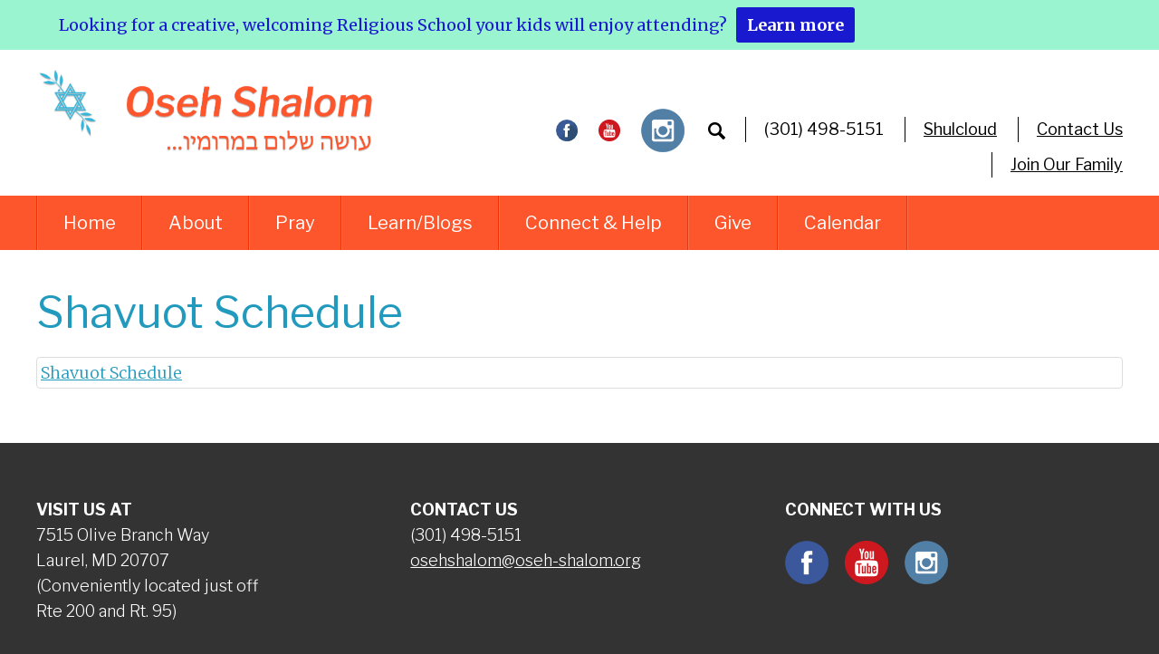

--- FILE ---
content_type: text/html; charset=UTF-8
request_url: https://oseh-shalom.org/shavuot-schedule/
body_size: 16104
content:
<!DOCTYPE html>
<!--[if IEMobile 7 ]> <html dir="ltr" lang="en-US" prefix="og: https://ogp.me/ns#"class="no-js iem7"> <![endif]-->
<!--[if lt IE 7 ]> <html dir="ltr" lang="en-US" prefix="og: https://ogp.me/ns#" class="no-js ie6"> <![endif]-->
<!--[if IE 7 ]>    <html dir="ltr" lang="en-US" prefix="og: https://ogp.me/ns#" class="no-js ie7"> <![endif]-->
<!--[if IE 8 ]>    <html dir="ltr" lang="en-US" prefix="og: https://ogp.me/ns#" class="no-js ie8"> <![endif]-->
<!--[if (gte IE 9)|(gt IEMobile 7)|!(IEMobile)|!(IE)]><!--><html dir="ltr" lang="en-US" prefix="og: https://ogp.me/ns#" class="no-js"><!--<![endif]-->

<head>

    <meta charset="utf-8">
    
    <meta name="viewport" content="width=device-width, initial-scale=1.0">
    <meta name="description" content="">
    <meta name="author" content="">

	<!-- Open graph tags -->
        <meta property="og:title" content="Shavuot Schedule" />
	<meta property="og:description" content="" />
    <meta property="og:url" content="https://oseh-shalom.org/shavuot-schedule/" />
    <meta property="og:image:url" content="" />
    <meta property="og:image:type" content="image/jpeg" />
	<meta property="og:image:width" content="1500" />
	<meta property="og:image:height" content="788" />
    
	<!-- CSS -->
    <link type="text/css" href="https://oseh-shalom.org/wp-content/themes/osehshalom/css/bootstrap.min.css" rel="stylesheet">
    <link type="text/css" href="https://oseh-shalom.org/wp-content/themes/osehshalom/style.css" rel="stylesheet" media="screen">
    <link type="text/css" href="https://oseh-shalom.org/wp-content/themes/osehshalom/navigation.css" rel="stylesheet" media="screen">

    <!-- HTML5 shim, for IE6-8 support of HTML5 elements -->
    <!--[if lt IE 9]><script src="http://html5shim.googlecode.com/svn/trunk/html5.js"></script><![endif]-->

    <!-- Favicon and touch icons -->
    <link rel="apple-touch-icon-precomposed" sizes="144x144" href="https://oseh-shalom.org/wp-content/themes/osehshalom/icons/apple-touch-icon-144-precomposed.png">
    <link rel="apple-touch-icon-precomposed" sizes="114x114" href="https://oseh-shalom.org/wp-content/themes/osehshalom/icons/apple-touch-icon-114-precomposed.png">
	<link rel="apple-touch-icon-precomposed" sizes="72x72" href="https://oseh-shalom.org/wp-content/themes/osehshalom/icons/apple-touch-icon-72-precomposed.png">
	<link rel="apple-touch-icon-precomposed" href="https://oseh-shalom.org/wp-content/themes/osehshalom/icons/apple-touch-icon-57-precomposed.png">
	<link rel="shortcut icon" href="https://oseh-shalom.org/wp-content/themes/osehshalom/icons/favicon.png">
    
    <!-- Google Fonts -->
    <link href="https://fonts.googleapis.com/css?family=Libre+Franklin:300,300i,400,400i,500,500i,600,600i,700,700i,800,800i,900,900i|Merriweather:300,300i,400,400i,700,700i,900,900i&display=swap" rel="stylesheet">
    
	<!-- Global site tag (gtag.js) - Google Analytics -->
	<script async src="https://www.googletagmanager.com/gtag/js?id=UA-143709866-1"></script>
	<script>
	  window.dataLayer = window.dataLayer || [];
	  function gtag(){dataLayer.push(arguments);}
	  gtag('js', new Date());

	  gtag('config', 'UA-143709866-1');
	</script>
    
    <!-- Feeds -->
    <link rel="pingback" href="https://oseh-shalom.org/xmlrpc.php" />
    <link rel="alternate" type="application/rss+xml" title="Oseh Shalom" href="https://oseh-shalom.org/feed/" />
    <link rel="alternate" type="application/atom+xml" title="Oseh Shalom" href="https://oseh-shalom.org/feed/atom/" />

	<!-- Wordpress head functions -->    
        	<style>img:is([sizes="auto" i], [sizes^="auto," i]) { contain-intrinsic-size: 3000px 1500px }</style>
	
		<!-- All in One SEO 4.9.3 - aioseo.com -->
		<title>Shavuot Schedule | Oseh Shalom</title>
	<meta name="robots" content="max-image-preview:large" />
	<meta name="author" content="Melody Magnus"/>
	<link rel="canonical" href="https://oseh-shalom.org/shavuot-schedule/" />
	<meta name="generator" content="All in One SEO (AIOSEO) 4.9.3" />
		<meta property="og:locale" content="en_US" />
		<meta property="og:site_name" content="Oseh Shalom | A Vibrant, Inclusive Reconstructionist Synagogue/Temple in Laurel, MD" />
		<meta property="og:type" content="article" />
		<meta property="og:title" content="Shavuot Schedule | Oseh Shalom" />
		<meta property="og:url" content="https://oseh-shalom.org/shavuot-schedule/" />
		<meta property="article:published_time" content="2021-05-12T18:48:03+00:00" />
		<meta property="article:modified_time" content="2021-05-12T18:48:03+00:00" />
		<meta name="twitter:card" content="summary" />
		<meta name="twitter:title" content="Shavuot Schedule | Oseh Shalom" />
		<script type="application/ld+json" class="aioseo-schema">
			{"@context":"https:\/\/schema.org","@graph":[{"@type":"BreadcrumbList","@id":"https:\/\/oseh-shalom.org\/shavuot-schedule\/#breadcrumblist","itemListElement":[{"@type":"ListItem","@id":"https:\/\/oseh-shalom.org#listItem","position":1,"name":"Home","item":"https:\/\/oseh-shalom.org","nextItem":{"@type":"ListItem","@id":"https:\/\/oseh-shalom.org\/shavuot-schedule\/#listItem","name":"Shavuot Schedule"}},{"@type":"ListItem","@id":"https:\/\/oseh-shalom.org\/shavuot-schedule\/#listItem","position":2,"name":"Shavuot Schedule","previousItem":{"@type":"ListItem","@id":"https:\/\/oseh-shalom.org#listItem","name":"Home"}}]},{"@type":"ItemPage","@id":"https:\/\/oseh-shalom.org\/shavuot-schedule\/#itempage","url":"https:\/\/oseh-shalom.org\/shavuot-schedule\/","name":"Shavuot Schedule | Oseh Shalom","inLanguage":"en-US","isPartOf":{"@id":"https:\/\/oseh-shalom.org\/#website"},"breadcrumb":{"@id":"https:\/\/oseh-shalom.org\/shavuot-schedule\/#breadcrumblist"},"author":{"@id":"https:\/\/oseh-shalom.org\/author\/melody-magnus\/#author"},"creator":{"@id":"https:\/\/oseh-shalom.org\/author\/melody-magnus\/#author"},"datePublished":"2021-05-12T14:48:03-04:00","dateModified":"2021-05-12T14:48:03-04:00"},{"@type":"Organization","@id":"https:\/\/oseh-shalom.org\/#organization","name":"Oseh Shalom","description":"A Vibrant, Inclusive Reconstructionist Synagogue\/Temple in Laurel, MD","url":"https:\/\/oseh-shalom.org\/","telephone":"+13014985151"},{"@type":"Person","@id":"https:\/\/oseh-shalom.org\/author\/melody-magnus\/#author","url":"https:\/\/oseh-shalom.org\/author\/melody-magnus\/","name":"Melody Magnus","image":{"@type":"ImageObject","@id":"https:\/\/oseh-shalom.org\/shavuot-schedule\/#authorImage","url":"https:\/\/secure.gravatar.com\/avatar\/a0a2933f4ad1a1dfce581f5218263d0cd37e4c7a7696ed1b0a867d089fb14008?s=96&d=mm&r=g","width":96,"height":96,"caption":"Melody Magnus"}},{"@type":"WebSite","@id":"https:\/\/oseh-shalom.org\/#website","url":"https:\/\/oseh-shalom.org\/","name":"Oseh Shalom","description":"A Vibrant, Inclusive Reconstructionist Synagogue\/Temple in Laurel, MD","inLanguage":"en-US","publisher":{"@id":"https:\/\/oseh-shalom.org\/#organization"}}]}
		</script>
		<!-- All in One SEO -->

<script type="text/javascript">
/* <![CDATA[ */
window._wpemojiSettings = {"baseUrl":"https:\/\/s.w.org\/images\/core\/emoji\/16.0.1\/72x72\/","ext":".png","svgUrl":"https:\/\/s.w.org\/images\/core\/emoji\/16.0.1\/svg\/","svgExt":".svg","source":{"concatemoji":"https:\/\/oseh-shalom.org\/wp-includes\/js\/wp-emoji-release.min.js?ver=6.8.3"}};
/*! This file is auto-generated */
!function(s,n){var o,i,e;function c(e){try{var t={supportTests:e,timestamp:(new Date).valueOf()};sessionStorage.setItem(o,JSON.stringify(t))}catch(e){}}function p(e,t,n){e.clearRect(0,0,e.canvas.width,e.canvas.height),e.fillText(t,0,0);var t=new Uint32Array(e.getImageData(0,0,e.canvas.width,e.canvas.height).data),a=(e.clearRect(0,0,e.canvas.width,e.canvas.height),e.fillText(n,0,0),new Uint32Array(e.getImageData(0,0,e.canvas.width,e.canvas.height).data));return t.every(function(e,t){return e===a[t]})}function u(e,t){e.clearRect(0,0,e.canvas.width,e.canvas.height),e.fillText(t,0,0);for(var n=e.getImageData(16,16,1,1),a=0;a<n.data.length;a++)if(0!==n.data[a])return!1;return!0}function f(e,t,n,a){switch(t){case"flag":return n(e,"\ud83c\udff3\ufe0f\u200d\u26a7\ufe0f","\ud83c\udff3\ufe0f\u200b\u26a7\ufe0f")?!1:!n(e,"\ud83c\udde8\ud83c\uddf6","\ud83c\udde8\u200b\ud83c\uddf6")&&!n(e,"\ud83c\udff4\udb40\udc67\udb40\udc62\udb40\udc65\udb40\udc6e\udb40\udc67\udb40\udc7f","\ud83c\udff4\u200b\udb40\udc67\u200b\udb40\udc62\u200b\udb40\udc65\u200b\udb40\udc6e\u200b\udb40\udc67\u200b\udb40\udc7f");case"emoji":return!a(e,"\ud83e\udedf")}return!1}function g(e,t,n,a){var r="undefined"!=typeof WorkerGlobalScope&&self instanceof WorkerGlobalScope?new OffscreenCanvas(300,150):s.createElement("canvas"),o=r.getContext("2d",{willReadFrequently:!0}),i=(o.textBaseline="top",o.font="600 32px Arial",{});return e.forEach(function(e){i[e]=t(o,e,n,a)}),i}function t(e){var t=s.createElement("script");t.src=e,t.defer=!0,s.head.appendChild(t)}"undefined"!=typeof Promise&&(o="wpEmojiSettingsSupports",i=["flag","emoji"],n.supports={everything:!0,everythingExceptFlag:!0},e=new Promise(function(e){s.addEventListener("DOMContentLoaded",e,{once:!0})}),new Promise(function(t){var n=function(){try{var e=JSON.parse(sessionStorage.getItem(o));if("object"==typeof e&&"number"==typeof e.timestamp&&(new Date).valueOf()<e.timestamp+604800&&"object"==typeof e.supportTests)return e.supportTests}catch(e){}return null}();if(!n){if("undefined"!=typeof Worker&&"undefined"!=typeof OffscreenCanvas&&"undefined"!=typeof URL&&URL.createObjectURL&&"undefined"!=typeof Blob)try{var e="postMessage("+g.toString()+"("+[JSON.stringify(i),f.toString(),p.toString(),u.toString()].join(",")+"));",a=new Blob([e],{type:"text/javascript"}),r=new Worker(URL.createObjectURL(a),{name:"wpTestEmojiSupports"});return void(r.onmessage=function(e){c(n=e.data),r.terminate(),t(n)})}catch(e){}c(n=g(i,f,p,u))}t(n)}).then(function(e){for(var t in e)n.supports[t]=e[t],n.supports.everything=n.supports.everything&&n.supports[t],"flag"!==t&&(n.supports.everythingExceptFlag=n.supports.everythingExceptFlag&&n.supports[t]);n.supports.everythingExceptFlag=n.supports.everythingExceptFlag&&!n.supports.flag,n.DOMReady=!1,n.readyCallback=function(){n.DOMReady=!0}}).then(function(){return e}).then(function(){var e;n.supports.everything||(n.readyCallback(),(e=n.source||{}).concatemoji?t(e.concatemoji):e.wpemoji&&e.twemoji&&(t(e.twemoji),t(e.wpemoji)))}))}((window,document),window._wpemojiSettings);
/* ]]> */
</script>
<style id='wp-emoji-styles-inline-css' type='text/css'>

	img.wp-smiley, img.emoji {
		display: inline !important;
		border: none !important;
		box-shadow: none !important;
		height: 1em !important;
		width: 1em !important;
		margin: 0 0.07em !important;
		vertical-align: -0.1em !important;
		background: none !important;
		padding: 0 !important;
	}
</style>
<link rel='stylesheet' id='wp-block-library-css' href='https://oseh-shalom.org/wp-includes/css/dist/block-library/style.min.css?ver=6.8.3' type='text/css' media='all' />
<style id='classic-theme-styles-inline-css' type='text/css'>
/*! This file is auto-generated */
.wp-block-button__link{color:#fff;background-color:#32373c;border-radius:9999px;box-shadow:none;text-decoration:none;padding:calc(.667em + 2px) calc(1.333em + 2px);font-size:1.125em}.wp-block-file__button{background:#32373c;color:#fff;text-decoration:none}
</style>
<link rel='stylesheet' id='aioseo/css/src/vue/standalone/blocks/table-of-contents/global.scss-css' href='https://oseh-shalom.org/wp-content/plugins/all-in-one-seo-pack/dist/Lite/assets/css/table-of-contents/global.e90f6d47.css?ver=4.9.3' type='text/css' media='all' />
<style id='filebird-block-filebird-gallery-style-inline-css' type='text/css'>
ul.filebird-block-filebird-gallery{margin:auto!important;padding:0!important;width:100%}ul.filebird-block-filebird-gallery.layout-grid{display:grid;grid-gap:20px;align-items:stretch;grid-template-columns:repeat(var(--columns),1fr);justify-items:stretch}ul.filebird-block-filebird-gallery.layout-grid li img{border:1px solid #ccc;box-shadow:2px 2px 6px 0 rgba(0,0,0,.3);height:100%;max-width:100%;-o-object-fit:cover;object-fit:cover;width:100%}ul.filebird-block-filebird-gallery.layout-masonry{-moz-column-count:var(--columns);-moz-column-gap:var(--space);column-gap:var(--space);-moz-column-width:var(--min-width);columns:var(--min-width) var(--columns);display:block;overflow:auto}ul.filebird-block-filebird-gallery.layout-masonry li{margin-bottom:var(--space)}ul.filebird-block-filebird-gallery li{list-style:none}ul.filebird-block-filebird-gallery li figure{height:100%;margin:0;padding:0;position:relative;width:100%}ul.filebird-block-filebird-gallery li figure figcaption{background:linear-gradient(0deg,rgba(0,0,0,.7),rgba(0,0,0,.3) 70%,transparent);bottom:0;box-sizing:border-box;color:#fff;font-size:.8em;margin:0;max-height:100%;overflow:auto;padding:3em .77em .7em;position:absolute;text-align:center;width:100%;z-index:2}ul.filebird-block-filebird-gallery li figure figcaption a{color:inherit}

</style>
<style id='global-styles-inline-css' type='text/css'>
:root{--wp--preset--aspect-ratio--square: 1;--wp--preset--aspect-ratio--4-3: 4/3;--wp--preset--aspect-ratio--3-4: 3/4;--wp--preset--aspect-ratio--3-2: 3/2;--wp--preset--aspect-ratio--2-3: 2/3;--wp--preset--aspect-ratio--16-9: 16/9;--wp--preset--aspect-ratio--9-16: 9/16;--wp--preset--color--black: #000000;--wp--preset--color--cyan-bluish-gray: #abb8c3;--wp--preset--color--white: #ffffff;--wp--preset--color--pale-pink: #f78da7;--wp--preset--color--vivid-red: #cf2e2e;--wp--preset--color--luminous-vivid-orange: #ff6900;--wp--preset--color--luminous-vivid-amber: #fcb900;--wp--preset--color--light-green-cyan: #7bdcb5;--wp--preset--color--vivid-green-cyan: #00d084;--wp--preset--color--pale-cyan-blue: #8ed1fc;--wp--preset--color--vivid-cyan-blue: #0693e3;--wp--preset--color--vivid-purple: #9b51e0;--wp--preset--gradient--vivid-cyan-blue-to-vivid-purple: linear-gradient(135deg,rgba(6,147,227,1) 0%,rgb(155,81,224) 100%);--wp--preset--gradient--light-green-cyan-to-vivid-green-cyan: linear-gradient(135deg,rgb(122,220,180) 0%,rgb(0,208,130) 100%);--wp--preset--gradient--luminous-vivid-amber-to-luminous-vivid-orange: linear-gradient(135deg,rgba(252,185,0,1) 0%,rgba(255,105,0,1) 100%);--wp--preset--gradient--luminous-vivid-orange-to-vivid-red: linear-gradient(135deg,rgba(255,105,0,1) 0%,rgb(207,46,46) 100%);--wp--preset--gradient--very-light-gray-to-cyan-bluish-gray: linear-gradient(135deg,rgb(238,238,238) 0%,rgb(169,184,195) 100%);--wp--preset--gradient--cool-to-warm-spectrum: linear-gradient(135deg,rgb(74,234,220) 0%,rgb(151,120,209) 20%,rgb(207,42,186) 40%,rgb(238,44,130) 60%,rgb(251,105,98) 80%,rgb(254,248,76) 100%);--wp--preset--gradient--blush-light-purple: linear-gradient(135deg,rgb(255,206,236) 0%,rgb(152,150,240) 100%);--wp--preset--gradient--blush-bordeaux: linear-gradient(135deg,rgb(254,205,165) 0%,rgb(254,45,45) 50%,rgb(107,0,62) 100%);--wp--preset--gradient--luminous-dusk: linear-gradient(135deg,rgb(255,203,112) 0%,rgb(199,81,192) 50%,rgb(65,88,208) 100%);--wp--preset--gradient--pale-ocean: linear-gradient(135deg,rgb(255,245,203) 0%,rgb(182,227,212) 50%,rgb(51,167,181) 100%);--wp--preset--gradient--electric-grass: linear-gradient(135deg,rgb(202,248,128) 0%,rgb(113,206,126) 100%);--wp--preset--gradient--midnight: linear-gradient(135deg,rgb(2,3,129) 0%,rgb(40,116,252) 100%);--wp--preset--font-size--small: 13px;--wp--preset--font-size--medium: 20px;--wp--preset--font-size--large: 36px;--wp--preset--font-size--x-large: 42px;--wp--preset--spacing--20: 0.44rem;--wp--preset--spacing--30: 0.67rem;--wp--preset--spacing--40: 1rem;--wp--preset--spacing--50: 1.5rem;--wp--preset--spacing--60: 2.25rem;--wp--preset--spacing--70: 3.38rem;--wp--preset--spacing--80: 5.06rem;--wp--preset--shadow--natural: 6px 6px 9px rgba(0, 0, 0, 0.2);--wp--preset--shadow--deep: 12px 12px 50px rgba(0, 0, 0, 0.4);--wp--preset--shadow--sharp: 6px 6px 0px rgba(0, 0, 0, 0.2);--wp--preset--shadow--outlined: 6px 6px 0px -3px rgba(255, 255, 255, 1), 6px 6px rgba(0, 0, 0, 1);--wp--preset--shadow--crisp: 6px 6px 0px rgba(0, 0, 0, 1);}:where(.is-layout-flex){gap: 0.5em;}:where(.is-layout-grid){gap: 0.5em;}body .is-layout-flex{display: flex;}.is-layout-flex{flex-wrap: wrap;align-items: center;}.is-layout-flex > :is(*, div){margin: 0;}body .is-layout-grid{display: grid;}.is-layout-grid > :is(*, div){margin: 0;}:where(.wp-block-columns.is-layout-flex){gap: 2em;}:where(.wp-block-columns.is-layout-grid){gap: 2em;}:where(.wp-block-post-template.is-layout-flex){gap: 1.25em;}:where(.wp-block-post-template.is-layout-grid){gap: 1.25em;}.has-black-color{color: var(--wp--preset--color--black) !important;}.has-cyan-bluish-gray-color{color: var(--wp--preset--color--cyan-bluish-gray) !important;}.has-white-color{color: var(--wp--preset--color--white) !important;}.has-pale-pink-color{color: var(--wp--preset--color--pale-pink) !important;}.has-vivid-red-color{color: var(--wp--preset--color--vivid-red) !important;}.has-luminous-vivid-orange-color{color: var(--wp--preset--color--luminous-vivid-orange) !important;}.has-luminous-vivid-amber-color{color: var(--wp--preset--color--luminous-vivid-amber) !important;}.has-light-green-cyan-color{color: var(--wp--preset--color--light-green-cyan) !important;}.has-vivid-green-cyan-color{color: var(--wp--preset--color--vivid-green-cyan) !important;}.has-pale-cyan-blue-color{color: var(--wp--preset--color--pale-cyan-blue) !important;}.has-vivid-cyan-blue-color{color: var(--wp--preset--color--vivid-cyan-blue) !important;}.has-vivid-purple-color{color: var(--wp--preset--color--vivid-purple) !important;}.has-black-background-color{background-color: var(--wp--preset--color--black) !important;}.has-cyan-bluish-gray-background-color{background-color: var(--wp--preset--color--cyan-bluish-gray) !important;}.has-white-background-color{background-color: var(--wp--preset--color--white) !important;}.has-pale-pink-background-color{background-color: var(--wp--preset--color--pale-pink) !important;}.has-vivid-red-background-color{background-color: var(--wp--preset--color--vivid-red) !important;}.has-luminous-vivid-orange-background-color{background-color: var(--wp--preset--color--luminous-vivid-orange) !important;}.has-luminous-vivid-amber-background-color{background-color: var(--wp--preset--color--luminous-vivid-amber) !important;}.has-light-green-cyan-background-color{background-color: var(--wp--preset--color--light-green-cyan) !important;}.has-vivid-green-cyan-background-color{background-color: var(--wp--preset--color--vivid-green-cyan) !important;}.has-pale-cyan-blue-background-color{background-color: var(--wp--preset--color--pale-cyan-blue) !important;}.has-vivid-cyan-blue-background-color{background-color: var(--wp--preset--color--vivid-cyan-blue) !important;}.has-vivid-purple-background-color{background-color: var(--wp--preset--color--vivid-purple) !important;}.has-black-border-color{border-color: var(--wp--preset--color--black) !important;}.has-cyan-bluish-gray-border-color{border-color: var(--wp--preset--color--cyan-bluish-gray) !important;}.has-white-border-color{border-color: var(--wp--preset--color--white) !important;}.has-pale-pink-border-color{border-color: var(--wp--preset--color--pale-pink) !important;}.has-vivid-red-border-color{border-color: var(--wp--preset--color--vivid-red) !important;}.has-luminous-vivid-orange-border-color{border-color: var(--wp--preset--color--luminous-vivid-orange) !important;}.has-luminous-vivid-amber-border-color{border-color: var(--wp--preset--color--luminous-vivid-amber) !important;}.has-light-green-cyan-border-color{border-color: var(--wp--preset--color--light-green-cyan) !important;}.has-vivid-green-cyan-border-color{border-color: var(--wp--preset--color--vivid-green-cyan) !important;}.has-pale-cyan-blue-border-color{border-color: var(--wp--preset--color--pale-cyan-blue) !important;}.has-vivid-cyan-blue-border-color{border-color: var(--wp--preset--color--vivid-cyan-blue) !important;}.has-vivid-purple-border-color{border-color: var(--wp--preset--color--vivid-purple) !important;}.has-vivid-cyan-blue-to-vivid-purple-gradient-background{background: var(--wp--preset--gradient--vivid-cyan-blue-to-vivid-purple) !important;}.has-light-green-cyan-to-vivid-green-cyan-gradient-background{background: var(--wp--preset--gradient--light-green-cyan-to-vivid-green-cyan) !important;}.has-luminous-vivid-amber-to-luminous-vivid-orange-gradient-background{background: var(--wp--preset--gradient--luminous-vivid-amber-to-luminous-vivid-orange) !important;}.has-luminous-vivid-orange-to-vivid-red-gradient-background{background: var(--wp--preset--gradient--luminous-vivid-orange-to-vivid-red) !important;}.has-very-light-gray-to-cyan-bluish-gray-gradient-background{background: var(--wp--preset--gradient--very-light-gray-to-cyan-bluish-gray) !important;}.has-cool-to-warm-spectrum-gradient-background{background: var(--wp--preset--gradient--cool-to-warm-spectrum) !important;}.has-blush-light-purple-gradient-background{background: var(--wp--preset--gradient--blush-light-purple) !important;}.has-blush-bordeaux-gradient-background{background: var(--wp--preset--gradient--blush-bordeaux) !important;}.has-luminous-dusk-gradient-background{background: var(--wp--preset--gradient--luminous-dusk) !important;}.has-pale-ocean-gradient-background{background: var(--wp--preset--gradient--pale-ocean) !important;}.has-electric-grass-gradient-background{background: var(--wp--preset--gradient--electric-grass) !important;}.has-midnight-gradient-background{background: var(--wp--preset--gradient--midnight) !important;}.has-small-font-size{font-size: var(--wp--preset--font-size--small) !important;}.has-medium-font-size{font-size: var(--wp--preset--font-size--medium) !important;}.has-large-font-size{font-size: var(--wp--preset--font-size--large) !important;}.has-x-large-font-size{font-size: var(--wp--preset--font-size--x-large) !important;}
:where(.wp-block-post-template.is-layout-flex){gap: 1.25em;}:where(.wp-block-post-template.is-layout-grid){gap: 1.25em;}
:where(.wp-block-columns.is-layout-flex){gap: 2em;}:where(.wp-block-columns.is-layout-grid){gap: 2em;}
:root :where(.wp-block-pullquote){font-size: 1.5em;line-height: 1.6;}
</style>
<link rel='stylesheet' id='events-manager-css' href='https://oseh-shalom.org/wp-content/plugins/events-manager/includes/css/events-manager.min.css?ver=7.2.3.1' type='text/css' media='all' />
<style id='events-manager-inline-css' type='text/css'>
body .em { --font-family : inherit; --font-weight : inherit; --font-size : 1em; --line-height : inherit; }
</style>
<link rel='stylesheet' id='collapscore-css-css' href='https://oseh-shalom.org/wp-content/plugins/jquery-collapse-o-matic/css/core_style.css?ver=1.0' type='text/css' media='all' />
<link rel='stylesheet' id='collapseomatic-css-css' href='https://oseh-shalom.org/wp-content/plugins/jquery-collapse-o-matic/css/light_style.css?ver=1.6' type='text/css' media='all' />
<link rel='stylesheet' id='woocommerce-layout-css' href='https://oseh-shalom.org/wp-content/plugins/woocommerce/assets/css/woocommerce-layout.css?ver=10.4.3' type='text/css' media='all' />
<link rel='stylesheet' id='woocommerce-smallscreen-css' href='https://oseh-shalom.org/wp-content/plugins/woocommerce/assets/css/woocommerce-smallscreen.css?ver=10.4.3' type='text/css' media='only screen and (max-width: 768px)' />
<link rel='stylesheet' id='woocommerce-general-css' href='https://oseh-shalom.org/wp-content/plugins/woocommerce/assets/css/woocommerce.css?ver=10.4.3' type='text/css' media='all' />
<style id='woocommerce-inline-inline-css' type='text/css'>
.woocommerce form .form-row .required { visibility: visible; }
</style>
<link rel='stylesheet' id='njt-nofi-css' href='https://oseh-shalom.org/wp-content/plugins/notibar/assets/frontend/css/notibar.css?ver=2.1.8' type='text/css' media='all' />
<link rel='stylesheet' id='dashicons-css' href='https://oseh-shalom.org/wp-includes/css/dashicons.min.css?ver=6.8.3' type='text/css' media='all' />
<link rel='stylesheet' id='uwa-front-css-css' href='https://oseh-shalom.org/wp-content/plugins/ultimate-woocommerce-auction/assets/css/uwa-front.css?ver=2.5.2' type='text/css' media='' />
<link rel='stylesheet' id='wp-pagenavi-css' href='https://oseh-shalom.org/wp-content/plugins/wp-pagenavi/pagenavi-css.css?ver=2.70' type='text/css' media='all' />
<script type="text/javascript" src="https://oseh-shalom.org/wp-includes/js/jquery/jquery.min.js?ver=3.7.1" id="jquery-core-js"></script>
<script type="text/javascript" src="https://oseh-shalom.org/wp-includes/js/jquery/jquery-migrate.min.js?ver=3.4.1" id="jquery-migrate-js"></script>
<script type="text/javascript" src="https://oseh-shalom.org/wp-includes/js/jquery/ui/core.min.js?ver=1.13.3" id="jquery-ui-core-js"></script>
<script type="text/javascript" src="https://oseh-shalom.org/wp-includes/js/jquery/ui/mouse.min.js?ver=1.13.3" id="jquery-ui-mouse-js"></script>
<script type="text/javascript" src="https://oseh-shalom.org/wp-includes/js/jquery/ui/sortable.min.js?ver=1.13.3" id="jquery-ui-sortable-js"></script>
<script type="text/javascript" src="https://oseh-shalom.org/wp-includes/js/jquery/ui/datepicker.min.js?ver=1.13.3" id="jquery-ui-datepicker-js"></script>
<script type="text/javascript" id="jquery-ui-datepicker-js-after">
/* <![CDATA[ */
jQuery(function(jQuery){jQuery.datepicker.setDefaults({"closeText":"Close","currentText":"Today","monthNames":["January","February","March","April","May","June","July","August","September","October","November","December"],"monthNamesShort":["Jan","Feb","Mar","Apr","May","Jun","Jul","Aug","Sep","Oct","Nov","Dec"],"nextText":"Next","prevText":"Previous","dayNames":["Sunday","Monday","Tuesday","Wednesday","Thursday","Friday","Saturday"],"dayNamesShort":["Sun","Mon","Tue","Wed","Thu","Fri","Sat"],"dayNamesMin":["S","M","T","W","T","F","S"],"dateFormat":"MM d, yy","firstDay":0,"isRTL":false});});
/* ]]> */
</script>
<script type="text/javascript" src="https://oseh-shalom.org/wp-includes/js/jquery/ui/resizable.min.js?ver=1.13.3" id="jquery-ui-resizable-js"></script>
<script type="text/javascript" src="https://oseh-shalom.org/wp-includes/js/jquery/ui/draggable.min.js?ver=1.13.3" id="jquery-ui-draggable-js"></script>
<script type="text/javascript" src="https://oseh-shalom.org/wp-includes/js/jquery/ui/controlgroup.min.js?ver=1.13.3" id="jquery-ui-controlgroup-js"></script>
<script type="text/javascript" src="https://oseh-shalom.org/wp-includes/js/jquery/ui/checkboxradio.min.js?ver=1.13.3" id="jquery-ui-checkboxradio-js"></script>
<script type="text/javascript" src="https://oseh-shalom.org/wp-includes/js/jquery/ui/button.min.js?ver=1.13.3" id="jquery-ui-button-js"></script>
<script type="text/javascript" src="https://oseh-shalom.org/wp-includes/js/jquery/ui/dialog.min.js?ver=1.13.3" id="jquery-ui-dialog-js"></script>
<script type="text/javascript" id="events-manager-js-extra">
/* <![CDATA[ */
var EM = {"ajaxurl":"https:\/\/oseh-shalom.org\/wp-admin\/admin-ajax.php","locationajaxurl":"https:\/\/oseh-shalom.org\/wp-admin\/admin-ajax.php?action=locations_search","firstDay":"0","locale":"en","dateFormat":"yy-mm-dd","ui_css":"https:\/\/oseh-shalom.org\/wp-content\/plugins\/events-manager\/includes\/css\/jquery-ui\/build.min.css","show24hours":"0","is_ssl":"1","autocomplete_limit":"10","calendar":{"breakpoints":{"small":560,"medium":908,"large":false},"month_format":"F Y"},"phone":"","datepicker":{"format":"m\/d\/Y"},"search":{"breakpoints":{"small":650,"medium":850,"full":false}},"url":"https:\/\/oseh-shalom.org\/wp-content\/plugins\/events-manager","assets":{"input.em-uploader":{"js":{"em-uploader":{"url":"https:\/\/oseh-shalom.org\/wp-content\/plugins\/events-manager\/includes\/js\/em-uploader.js?v=7.2.3.1","event":"em_uploader_ready"}}},".em-event-editor":{"js":{"event-editor":{"url":"https:\/\/oseh-shalom.org\/wp-content\/plugins\/events-manager\/includes\/js\/events-manager-event-editor.js?v=7.2.3.1","event":"em_event_editor_ready"}},"css":{"event-editor":"https:\/\/oseh-shalom.org\/wp-content\/plugins\/events-manager\/includes\/css\/events-manager-event-editor.min.css?v=7.2.3.1"}},".em-recurrence-sets, .em-timezone":{"js":{"luxon":{"url":"luxon\/luxon.js?v=7.2.3.1","event":"em_luxon_ready"}}},".em-booking-form, #em-booking-form, .em-booking-recurring, .em-event-booking-form":{"js":{"em-bookings":{"url":"https:\/\/oseh-shalom.org\/wp-content\/plugins\/events-manager\/includes\/js\/bookingsform.js?v=7.2.3.1","event":"em_booking_form_js_loaded"}}},"#em-opt-archetypes":{"js":{"archetypes":"https:\/\/oseh-shalom.org\/wp-content\/plugins\/events-manager\/includes\/js\/admin-archetype-editor.js?v=7.2.3.1","archetypes_ms":"https:\/\/oseh-shalom.org\/wp-content\/plugins\/events-manager\/includes\/js\/admin-archetypes.js?v=7.2.3.1","qs":"qs\/qs.js?v=7.2.3.1"}}},"cached":"","bookingInProgress":"Please wait while the booking is being submitted.","tickets_save":"Save Ticket","bookingajaxurl":"https:\/\/oseh-shalom.org\/wp-admin\/admin-ajax.php","bookings_export_save":"Export Bookings","bookings_settings_save":"Save Settings","booking_delete":"Are you sure you want to delete?","booking_offset":"30","bookings":{"submit_button":{"text":{"default":"RSVP Now","free":"RSVP Now","payment":"RSVP Now","processing":"Processing ..."}},"update_listener":""},"bb_full":"Sold Out","bb_book":"Book Now","bb_booking":"Booking...","bb_booked":"Booking Submitted","bb_error":"Booking Error. Try again?","bb_cancel":"Cancel","bb_canceling":"Canceling...","bb_cancelled":"Cancelled","bb_cancel_error":"Cancellation Error. Try again?","txt_search":"Search","txt_searching":"Searching...","txt_loading":"Loading..."};
/* ]]> */
</script>
<script type="text/javascript" src="https://oseh-shalom.org/wp-content/plugins/events-manager/includes/js/events-manager.js?ver=7.2.3.1" id="events-manager-js"></script>
<script type="text/javascript" src="https://oseh-shalom.org/wp-content/plugins/woocommerce/assets/js/jquery-blockui/jquery.blockUI.min.js?ver=2.7.0-wc.10.4.3" id="wc-jquery-blockui-js" defer="defer" data-wp-strategy="defer"></script>
<script type="text/javascript" id="wc-add-to-cart-js-extra">
/* <![CDATA[ */
var wc_add_to_cart_params = {"ajax_url":"\/wp-admin\/admin-ajax.php","wc_ajax_url":"\/?wc-ajax=%%endpoint%%","i18n_view_cart":"View cart","cart_url":"https:\/\/oseh-shalom.org\/cart\/","is_cart":"","cart_redirect_after_add":"no"};
/* ]]> */
</script>
<script type="text/javascript" src="https://oseh-shalom.org/wp-content/plugins/woocommerce/assets/js/frontend/add-to-cart.min.js?ver=10.4.3" id="wc-add-to-cart-js" defer="defer" data-wp-strategy="defer"></script>
<script type="text/javascript" src="https://oseh-shalom.org/wp-content/plugins/woocommerce/assets/js/js-cookie/js.cookie.min.js?ver=2.1.4-wc.10.4.3" id="wc-js-cookie-js" defer="defer" data-wp-strategy="defer"></script>
<script type="text/javascript" id="woocommerce-js-extra">
/* <![CDATA[ */
var woocommerce_params = {"ajax_url":"\/wp-admin\/admin-ajax.php","wc_ajax_url":"\/?wc-ajax=%%endpoint%%","i18n_password_show":"Show password","i18n_password_hide":"Hide password"};
/* ]]> */
</script>
<script type="text/javascript" src="https://oseh-shalom.org/wp-content/plugins/woocommerce/assets/js/frontend/woocommerce.min.js?ver=10.4.3" id="woocommerce-js" defer="defer" data-wp-strategy="defer"></script>
<script type="text/javascript" src="https://oseh-shalom.org/wp-content/plugins/ultimate-woocommerce-auction/assets/js/jquery.countdown.min.js?ver=2.5.2" id="uwa-jquery-countdown-js"></script>
<script type="text/javascript" id="uwa-jquery-countdown-multi-lang-js-extra">
/* <![CDATA[ */
var multi_lang_data = {"labels":{"Years":"Years","Months":"Months","Weeks":"Weeks","Days":"Days","Hours":"Hours","Minutes":"Minutes","Seconds":"Seconds"},"labels1":{"Year":"Year","Month":"Month","Week":"Week","Day":"Day","Hour":"Hour","Minute":"Minute","Second":"Second"},"compactLabels":{"y":"y","m":"m","w":"w","d":"d"}};
/* ]]> */
</script>
<script type="text/javascript" src="https://oseh-shalom.org/wp-content/plugins/ultimate-woocommerce-auction/assets/js/jquery.countdown-multi-lang.js?ver=2.5.2" id="uwa-jquery-countdown-multi-lang-js"></script>
<script type="text/javascript" id="uwa-front-js-extra">
/* <![CDATA[ */
var uwa_data = {"expired":"Auction has Expired!","gtm_offset":"-5","started":"Auction Started! Please refresh page.","outbid_message":"\n<ul class=\"woocommerce-error\" role=\"alert\">\n\t\t\t<li>\n\t\t\tYou have been overbidded!\t\t<\/li>\n\t<\/ul>\n","hide_compact":"no"};
var WpUat = {"calendar_icon":"<i class=\"dashicons-calendar-alt\"><\/i>"};
var WooUa = {"ajaxurl":"https:\/\/oseh-shalom.org\/wp-admin\/admin-ajax.php","ua_nonce":"c1947f6a4e","last_timestamp":"1648932420","calendar_image":"https:\/\/oseh-shalom.org\/wp-content\/plugins\/woocommerce\/assets\/images\/calendar.png"};
var UWA_Ajax_Qry = {"ajaqry":"\/shavuot-schedule\/?uwa-ajax"};
/* ]]> */
</script>
<script type="text/javascript" src="https://oseh-shalom.org/wp-content/plugins/ultimate-woocommerce-auction/assets/js/uwa-front.js?ver=2.5.2" id="uwa-front-js"></script>
<link rel="https://api.w.org/" href="https://oseh-shalom.org/wp-json/" /><link rel="alternate" title="JSON" type="application/json" href="https://oseh-shalom.org/wp-json/wp/v2/media/21538" /><link rel="EditURI" type="application/rsd+xml" title="RSD" href="https://oseh-shalom.org/xmlrpc.php?rsd" />
<meta name="generator" content="WordPress 6.8.3" />
<meta name="generator" content="WooCommerce 10.4.3" />
<link rel='shortlink' href='https://oseh-shalom.org/?p=21538' />
<link rel="alternate" title="oEmbed (JSON)" type="application/json+oembed" href="https://oseh-shalom.org/wp-json/oembed/1.0/embed?url=https%3A%2F%2Foseh-shalom.org%2Fshavuot-schedule%2F" />
<link rel="alternate" title="oEmbed (XML)" type="text/xml+oembed" href="https://oseh-shalom.org/wp-json/oembed/1.0/embed?url=https%3A%2F%2Foseh-shalom.org%2Fshavuot-schedule%2F&#038;format=xml" />
	<noscript><style>.woocommerce-product-gallery{ opacity: 1 !important; }</style></noscript>
	<meta name="generator" content="Powered by Slider Revolution 6.5.24 - responsive, Mobile-Friendly Slider Plugin for WordPress with comfortable drag and drop interface." />
<script>function setREVStartSize(e){
			//window.requestAnimationFrame(function() {
				window.RSIW = window.RSIW===undefined ? window.innerWidth : window.RSIW;
				window.RSIH = window.RSIH===undefined ? window.innerHeight : window.RSIH;
				try {
					var pw = document.getElementById(e.c).parentNode.offsetWidth,
						newh;
					pw = pw===0 || isNaN(pw) || (e.l=="fullwidth" || e.layout=="fullwidth") ? window.RSIW : pw;
					e.tabw = e.tabw===undefined ? 0 : parseInt(e.tabw);
					e.thumbw = e.thumbw===undefined ? 0 : parseInt(e.thumbw);
					e.tabh = e.tabh===undefined ? 0 : parseInt(e.tabh);
					e.thumbh = e.thumbh===undefined ? 0 : parseInt(e.thumbh);
					e.tabhide = e.tabhide===undefined ? 0 : parseInt(e.tabhide);
					e.thumbhide = e.thumbhide===undefined ? 0 : parseInt(e.thumbhide);
					e.mh = e.mh===undefined || e.mh=="" || e.mh==="auto" ? 0 : parseInt(e.mh,0);
					if(e.layout==="fullscreen" || e.l==="fullscreen")
						newh = Math.max(e.mh,window.RSIH);
					else{
						e.gw = Array.isArray(e.gw) ? e.gw : [e.gw];
						for (var i in e.rl) if (e.gw[i]===undefined || e.gw[i]===0) e.gw[i] = e.gw[i-1];
						e.gh = e.el===undefined || e.el==="" || (Array.isArray(e.el) && e.el.length==0)? e.gh : e.el;
						e.gh = Array.isArray(e.gh) ? e.gh : [e.gh];
						for (var i in e.rl) if (e.gh[i]===undefined || e.gh[i]===0) e.gh[i] = e.gh[i-1];
											
						var nl = new Array(e.rl.length),
							ix = 0,
							sl;
						e.tabw = e.tabhide>=pw ? 0 : e.tabw;
						e.thumbw = e.thumbhide>=pw ? 0 : e.thumbw;
						e.tabh = e.tabhide>=pw ? 0 : e.tabh;
						e.thumbh = e.thumbhide>=pw ? 0 : e.thumbh;
						for (var i in e.rl) nl[i] = e.rl[i]<window.RSIW ? 0 : e.rl[i];
						sl = nl[0];
						for (var i in nl) if (sl>nl[i] && nl[i]>0) { sl = nl[i]; ix=i;}
						var m = pw>(e.gw[ix]+e.tabw+e.thumbw) ? 1 : (pw-(e.tabw+e.thumbw)) / (e.gw[ix]);
						newh =  (e.gh[ix] * m) + (e.tabh + e.thumbh);
					}
					var el = document.getElementById(e.c);
					if (el!==null && el) el.style.height = newh+"px";
					el = document.getElementById(e.c+"_wrapper");
					if (el!==null && el) {
						el.style.height = newh+"px";
						el.style.display = "block";
					}
				} catch(e){
					console.log("Failure at Presize of Slider:" + e)
				}
			//});
		  };</script>

</head>

<body>

	<!-- Header -->
    <header class="wrap header">
    	<div class="container">
        	<div class="row">
				<div class="col-lg-4 col-md-4 col-sm-8 col-xs-12">
					<a href="https://oseh-shalom.org" title="Return to the homepage"><img class="img-responsive" alt="Oseh Shalom" src="https://oseh-shalom.org/wp-content/themes/osehshalom/images/logo.png" /></a>
				</div>
				<div class="col-lg-8 col-md-8 col-sm-12 col-xs-12 right">
					<ul>
					<li class="noborder"><a href="https://www.facebook.com/OsehShalom" target="_blank"><img src="https://oseh-shalom.org/wp-content/themes/osehshalom/images/icon-facebook.png" alt="" border="0" /></a></li>										<li class="noborder"><a href="https://www.youtube.com/channel/UC7my7sRRngkapAY9SFr1Nmw" target="_blank"><img src="https://oseh-shalom.org/wp-content/themes/osehshalom/images/icon-youtube.png" alt="" border="0" /></a></li>															<li class="noborder"><a href="https://www.instagram.com/osehshalomlaurel/" target="_blank"><img src="https://oseh-shalom.org/wp-content/themes/osehshalom/images/icon_instagram.png" alt="" border="0" /></a></li>										<li class="noborder"><a href="#" data-toggle="modal" data-target="#myModal"><img src="https://oseh-shalom.org/wp-content/themes/osehshalom/images/search-btn.png" alt="" /></a>
					<li>(301) 498-5151</li>					<li id="menu-item-27944" class="menu-item menu-item-type-custom menu-item-object-custom menu-item-27944"><a target="_blank" href="https://osehshalom.shulcloud.com/">Shulcloud</a></li>
<li id="menu-item-76" class="menu-item menu-item-type-post_type menu-item-object-page menu-item-76"><a href="https://oseh-shalom.org/contact-us/">Contact Us</a></li>
<li id="menu-item-27930" class="menu-item menu-item-type-post_type menu-item-object-page menu-item-27930"><a href="https://oseh-shalom.org/connect/membership/">Join Our Family</a></li>
</li>
					</ul>
				
					<div class="modal fade center" id="myModal" tabindex="-1" role="dialog" aria-labelledby="myModalLabel">
					  <div class="modal-dialog" role="document">
						<div class="modal-content">
						  <div class="modal-body">
								<form role="search" method="get" class="search-form" action="https://oseh-shalom.org/">
								<input type="search" value="Search this website" onBlur="if(this.value=='') this.value='Search this website';" onFocus="if(this.value=='Search this website') this.value='';" name="s" />
								<button type="submit" class="search-submit">Go</button>
								</form>
							<button type="button" class="btn btn-default" data-dismiss="modal">Close</button>
						  </div>
						</div>
					  </div>
					</div>
				</div>
            </div>
		
						        </div>
    </header>

    
    <!-- Main menu -->
	<nav class="wrap main-nav">
    	<div class="container">
        	<div class="row">
                <div class="col-lg-12 col-md-12 col-sm-12 col-xs-12 navbar navbar-default">
                    <div class="navbar-header">
                        <button type="button" class="navbar-toggle collapsed" data-toggle="collapse" data-target="#navbar-collapse-1" aria-expanded="false">
                            <span class="sr-only">Toggle navigation</span>
                            <span class="icon-bar"></span>
                            <span class="icon-bar"></span>
                            <span class="icon-bar"></span>
                        </button>
                        <a class="navbar-brand" href="#">Main Menu</a>
                    </div>
                    
                    <div id="navbar-collapse-1" class="collapse navbar-collapse"><ul id="main-menu" class="nav navbar-nav"><li id="menu-item-7853" class="menu-item menu-item-type-custom menu-item-object-custom menu-item-home menu-item-7853"><a title="Home" href="https://oseh-shalom.org/">Home</a></li>
<li id="menu-item-79" class="menu-item menu-item-type-post_type menu-item-object-page menu-item-has-children menu-item-79 dropdown"><a title="About" href="https://oseh-shalom.org/about/" data-toggle="dropdown" class="dropdown-toggle">About <span class="hidden-lg hidden-md visible-sm visible-xs caret"></span></a>
<ul role="menu" class=" dropdown-menu">
	<li id="menu-item-7772" class="menu-item menu-item-type-post_type menu-item-object-page menu-item-7772"><a title="About" href="https://oseh-shalom.org/about/">About</a></li>
	<li id="menu-item-80" class="menu-item menu-item-type-post_type menu-item-object-page menu-item-80"><a title="Rabbis, School, Staff,  Leaders" href="https://oseh-shalom.org/about/rabbis-staff/">Rabbis, School, Staff,  Leaders</a></li>
	<li id="menu-item-22157" class="menu-item menu-item-type-post_type menu-item-object-page menu-item-22157"><a title="Building, Rentals and Green Campus" href="https://oseh-shalom.org/about/green-campus/">Building, Rentals and Green Campus</a></li>
	<li id="menu-item-253" class="menu-item menu-item-type-post_type menu-item-object-page menu-item-253"><a title="Inclusion Means Everyone" href="https://oseh-shalom.org/about/inclusion/">Inclusion Means Everyone</a></li>
	<li id="menu-item-81" class="menu-item menu-item-type-post_type menu-item-object-page menu-item-81"><a title="Oseh Shalom History" href="https://oseh-shalom.org/about/oseh-shalom-history/">Oseh Shalom History</a></li>
	<li id="menu-item-223" class="menu-item menu-item-type-post_type menu-item-object-page menu-item-223"><a title="Reconstructing Judaism" href="https://oseh-shalom.org/about/reconstructing-judaism/">Reconstructing Judaism</a></li>
</ul>
</li>
<li id="menu-item-84" class="menu-item menu-item-type-post_type menu-item-object-page menu-item-has-children menu-item-84 dropdown"><a title="Pray" href="https://oseh-shalom.org/spirituality/" data-toggle="dropdown" class="dropdown-toggle">Pray <span class="hidden-lg hidden-md visible-sm visible-xs caret"></span></a>
<ul role="menu" class=" dropdown-menu">
	<li id="menu-item-7773" class="menu-item menu-item-type-post_type menu-item-object-page menu-item-7773"><a title="Pray" href="https://oseh-shalom.org/spirituality/">Pray</a></li>
	<li id="menu-item-85" class="menu-item menu-item-type-post_type menu-item-object-page menu-item-85"><a title="Shabbat Services" href="https://oseh-shalom.org/spirituality/shabbat-services/">Shabbat Services</a></li>
	<li id="menu-item-87" class="menu-item menu-item-type-post_type menu-item-object-page menu-item-87"><a title="High Holy Days &#038; Festivals" href="https://oseh-shalom.org/spirituality/high-holy-days-festivals/">High Holy Days &#038; Festivals</a></li>
	<li id="menu-item-88" class="menu-item menu-item-type-post_type menu-item-object-page menu-item-88"><a title="Weddings, Babies, Funerals" href="https://oseh-shalom.org/spirituality/weddings-babies-funerals/">Weddings, Babies, Funerals</a></li>
</ul>
</li>
<li id="menu-item-90" class="menu-item menu-item-type-post_type menu-item-object-page menu-item-has-children menu-item-90 dropdown"><a title="Learn/Blogs" href="https://oseh-shalom.org/learn/" data-toggle="dropdown" class="dropdown-toggle">Learn/Blogs <span class="hidden-lg hidden-md visible-sm visible-xs caret"></span></a>
<ul role="menu" class=" dropdown-menu">
	<li id="menu-item-7774" class="menu-item menu-item-type-post_type menu-item-object-page menu-item-7774"><a title="Learn/Blogs" href="https://oseh-shalom.org/learn/">Learn/Blogs</a></li>
	<li id="menu-item-27173" class="menu-item menu-item-type-post_type menu-item-object-page menu-item-27173"><a title="Religious School" href="https://oseh-shalom.org/learn/religious-school/">Religious School</a></li>
	<li id="menu-item-27174" class="menu-item menu-item-type-post_type menu-item-object-page menu-item-27174"><a title="Religious School Registration" href="https://oseh-shalom.org/learn/religious-school/registration/">Religious School Registration</a></li>
	<li id="menu-item-28416" class="menu-item menu-item-type-post_type menu-item-object-page menu-item-28416"><a title="Bar/Bat/Bnei Mitzvah" href="https://oseh-shalom.org/learn/bar-bat-mitzvah/">Bar/Bat/Bnei Mitzvah</a></li>
	<li id="menu-item-92" class="menu-item menu-item-type-post_type menu-item-object-page menu-item-92"><a title="Lifelong Learning" href="https://oseh-shalom.org/learn/lifelong-learning/">Lifelong Learning</a></li>
	<li id="menu-item-10359" class="menu-item menu-item-type-post_type menu-item-object-page menu-item-10359"><a title="Rabbis Blog &#038; In the News" href="https://oseh-shalom.org/learn/rabbinic-teachings/">Rabbis Blog &#038; In the News</a></li>
</ul>
</li>
<li id="menu-item-94" class="menu-item menu-item-type-post_type menu-item-object-page menu-item-has-children menu-item-94 dropdown"><a title="Connect &#038; Help" href="https://oseh-shalom.org/connect/" data-toggle="dropdown" class="dropdown-toggle">Connect &#038; Help <span class="hidden-lg hidden-md visible-sm visible-xs caret"></span></a>
<ul role="menu" class=" dropdown-menu">
	<li id="menu-item-7775" class="menu-item menu-item-type-post_type menu-item-object-page menu-item-7775"><a title="Connect &#038; Help" href="https://oseh-shalom.org/connect/">Connect &#038; Help</a></li>
	<li id="menu-item-102" class="menu-item menu-item-type-post_type menu-item-object-page menu-item-102"><a title="Join Our Family" href="https://oseh-shalom.org/connect/membership/">Join Our Family</a></li>
	<li id="menu-item-7154" class="menu-item menu-item-type-post_type menu-item-object-page menu-item-7154"><a title="Helping and Healing" href="https://oseh-shalom.org/connect/helping_healing/">Helping and Healing</a></li>
	<li id="menu-item-28417" class="menu-item menu-item-type-post_type menu-item-object-page menu-item-28417"><a title="Sacred Grounds Project" href="https://oseh-shalom.org/sacred-grounds-project/">Sacred Grounds Project</a></li>
	<li id="menu-item-27059" class="menu-item menu-item-type-post_type menu-item-object-page menu-item-27059"><a title="Retreat" href="https://oseh-shalom.org/connect/retreat/">Retreat</a></li>
	<li id="menu-item-95" class="menu-item menu-item-type-post_type menu-item-object-page menu-item-95"><a title="Social Groups" href="https://oseh-shalom.org/connect/social-groups/">Social Groups</a></li>
</ul>
</li>
<li id="menu-item-101" class="menu-item menu-item-type-post_type menu-item-object-page menu-item-has-children menu-item-101 dropdown"><a title="Give" href="https://oseh-shalom.org/support/" data-toggle="dropdown" class="dropdown-toggle">Give <span class="hidden-lg hidden-md visible-sm visible-xs caret"></span></a>
<ul role="menu" class=" dropdown-menu">
	<li id="menu-item-7777" class="menu-item menu-item-type-post_type menu-item-object-page menu-item-7777"><a title="Give" href="https://oseh-shalom.org/support/">Give</a></li>
</ul>
</li>
<li id="menu-item-104" class="menu-item menu-item-type-post_type menu-item-object-page menu-item-104"><a title="Calendar" href="https://oseh-shalom.org/calendar/">Calendar</a></li>
</ul></div>                </div>
            </div>
		</div>
	</nav>
    
	<div class="wrap content post-21538">
    	<div class="container">
						
        	<div class="row">
                <div class="col-lg-12 col-md-12 col-sm-12 col-xs-12">
					<h1>Shavuot Schedule</h1>
					<p class="attachment"><a class="thumbnail" href='https://oseh-shalom.org/wp-content/uploads/2021/05/Shavuot-Schedule.pdf'>Shavuot Schedule</a></p>
                </div>
            </div>
        </div>
    </div>

    
	<!-- Footer -->
    <footer class="container footer">
		<div class="row">
			<div class="col-lg-4 col-md-4 col-sm-6 col-xs-12">
				<p><strong>Visit Us At</strong><br />
				7515 Olive Branch Way<br />
				Laurel, MD 20707<br />
				(Conveniently located just off<br />Rte 200 and Rt. 95)</p>
			</div>
			<div class="col-lg-4 col-md-4 col-sm-6 col-xs-12">
				<p><strong>Contact Us</strong><br />
				(301) 498-5151<br />
				<a href="mailto:osehshalom@oseh-shalom.org">osehshalom@oseh-shalom.org</a></p>
			</div>
			<div class="col-lg-4 col-md-4 col-sm-6 col-xs-12">
				<p><strong>Connect With Us</strong></p>
				<ul>
					<li><a href="https://www.facebook.com/OsehShalom" target="_blank"><img src="https://oseh-shalom.org/wp-content/themes/osehshalom/images/footer-icon-facebook.png" alt="" border="0" /></a></li>										<li><a href="https://www.youtube.com/channel/UC7my7sRRngkapAY9SFr1Nmw" target="_blank"><img src="https://oseh-shalom.org/wp-content/themes/osehshalom/images/footer-icon-youtube.png" alt="" border="0" /></a></li>															<li><a href="https://www.instagram.com/osehshalomlaurel/" target="_blank"><img src="https://oseh-shalom.org/wp-content/themes/osehshalom/images/footer-icon-instagram.png" alt="" border="0" /></a></li>									</ul>
			</div>
		</div>
    </footer>

	<!-- Copyright -->
	<div class="container copyright">
       	<div class="row center">
			<div class="col-lg-12 col-md-12 col-sm-12 col-xs-12">
				<div class="menu-footer-menu-container"><ul id="footer-menu" class="menu"><li id="menu-item-105" class="menu-item menu-item-type-custom menu-item-object-custom menu-item-home menu-item-105"><a href="https://oseh-shalom.org/">Home</a></li>
<li id="menu-item-106" class="menu-item menu-item-type-post_type menu-item-object-page menu-item-106"><a href="https://oseh-shalom.org/about/">About</a></li>
<li id="menu-item-107" class="menu-item menu-item-type-post_type menu-item-object-page menu-item-107"><a href="https://oseh-shalom.org/spirituality/">Pray</a></li>
<li id="menu-item-108" class="menu-item menu-item-type-post_type menu-item-object-page menu-item-108"><a href="https://oseh-shalom.org/learn/">Learn/Blogs</a></li>
<li id="menu-item-109" class="menu-item menu-item-type-post_type menu-item-object-page menu-item-109"><a href="https://oseh-shalom.org/connect/">Connect &#038; Help</a></li>
<li id="menu-item-111" class="menu-item menu-item-type-post_type menu-item-object-page menu-item-111"><a href="https://oseh-shalom.org/support/">Give</a></li>
<li id="menu-item-112" class="menu-item menu-item-type-post_type menu-item-object-page menu-item-112"><a href="https://oseh-shalom.org/calendar/">Calendar</a></li>
</ul></div>
				<p>Copyright &copy; 2026 Oseh Shalom. All rights reserved. Website designed by <a href="https://www.synagogue-websites.com/" target="_blank">Addicott Web</a>.</p>
            </div>
        </div>		
	</div>

<!--[if lt IE 7 ]>
<script src="//ajax.googleapis.com/ajax/libs/chrome-frame/1.0.3/CFInstall.min.js"></script>
<script>window.attachEvent('onload',function(){CFInstall.check({mode:'overlay'})})</script>
<![endif]-->
		

		<script>
			window.RS_MODULES = window.RS_MODULES || {};
			window.RS_MODULES.modules = window.RS_MODULES.modules || {};
			window.RS_MODULES.waiting = window.RS_MODULES.waiting || [];
			window.RS_MODULES.defered = true;
			window.RS_MODULES.moduleWaiting = window.RS_MODULES.moduleWaiting || {};
			window.RS_MODULES.type = 'compiled';
		</script>
		<script type="speculationrules">
{"prefetch":[{"source":"document","where":{"and":[{"href_matches":"\/*"},{"not":{"href_matches":["\/wp-*.php","\/wp-admin\/*","\/wp-content\/uploads\/*","\/wp-content\/*","\/wp-content\/plugins\/*","\/wp-content\/themes\/osehshalom\/*","\/*\\?(.+)"]}},{"not":{"selector_matches":"a[rel~=\"nofollow\"]"}},{"not":{"selector_matches":".no-prefetch, .no-prefetch a"}}]},"eagerness":"conservative"}]}
</script>
		<script type="text/javascript">
			(function() {
				let targetObjectName = 'EM';
				if ( typeof window[targetObjectName] === 'object' && window[targetObjectName] !== null ) {
					Object.assign( window[targetObjectName], []);
				} else {
					console.warn( 'Could not merge extra data: window.' + targetObjectName + ' not found or not an object.' );
				}
			})();
		</script>
		      <style>
        .njt-nofi-notification-bar .njt-nofi-hide-button {
          display: none;
        }
        .njt-nofi-notification-bar .njt-nofi-content {
          font-size : 18px;
        }
        /* body{
          padding-top: 49px;
        } */
      </style>
    <div class="njt-nofi-container-content">
<div class="njt-nofi-container" >
  <div class="njt-nofi-notification-bar njt-nofi-bgcolor-notification" style="background:#9af4cf">
    <div class="njt-nofi-content njt-nofi-text-color njt-nofi-align-content njt-nofi-content-deskop " style="width:2000px">
      <div class="njt-nofi-text njt-nofi-padding-text">Looking for a creative, welcoming Religious School your kids will enjoy attending?

</div>
      <div class="njt-nofi-button njt-nofi-padding-text " style="">
          <a target='_blank'  href="https://oseh-shalom.org/learn/religious-school/" class="njt-nofi-button-text njt-nofi-padding-text" style="background:#1919cf;border-radius:3px;font-weight:700">Learn more</a>
      </div> 
    </div>

    <div class="njt-nofi-content njt-nofi-text-color njt-nofi-align-content njt-display-none njt-nofi-content-mobile " style="width:2000px">
      <div class="njt-nofi-text njt-nofi-padding-text">This is default text for notification bar</div>
      <div class="njt-nofi-button njt-nofi-padding-text " style="">
          <a target='_blank'  href="" class="njt-nofi-button-text njt-nofi-padding-text" style="background:#1919cf;border-radius:3px;font-weight:400">Learn more</a>
      </div>
    </div>

    <div class="njt-nofi-toggle-button njt-nofi-hide njt-nofi-text-color njt-nofi-hide-admin-custom" style="cursor: pointer;">
      <span class="njt-nofi-close-icon-container">
        <svg class="njt-nofi-close-icon" xmlns="http://www.w3.org/2000/svg" xmlns:xlink="http://www.w3.org/1999/xlink" xmlns:svgjs="http://svgjs.com/svgjs" version="1.1" width="512" height="512" x="0" y="0" viewBox="0 0 386.667 386.667" style="enable-background:new 0 0 512 512" xml:space="preserve"><g><path xmlns="http://www.w3.org/2000/svg" d="m386.667 45.564-45.564-45.564-147.77 147.769-147.769-147.769-45.564 45.564 147.769 147.769-147.769 147.77 45.564 45.564 147.769-147.769 147.769 147.769 45.564-45.564-147.768-147.77z" fill="#ffffff" data-original="#000000" style="" class=""/></g></svg>
      </span>
    </div>
    <div class="njt-nofi-close-button njt-nofi-hide njt-nofi-text-color njt-nofi-hide-admin-custom" style="cursor: pointer;">
      <span class="njt-nofi-close-icon-container">
        <svg class="njt-nofi-close-icon" xmlns="http://www.w3.org/2000/svg" xmlns:xlink="http://www.w3.org/1999/xlink" xmlns:svgjs="http://svgjs.com/svgjs" version="1.1" width="512" height="512" x="0" y="0" viewBox="0 0 386.667 386.667" style="enable-background:new 0 0 512 512" xml:space="preserve"><g><path xmlns="http://www.w3.org/2000/svg" d="m386.667 45.564-45.564-45.564-147.77 147.769-147.769-147.769-45.564 45.564 147.769 147.769-147.769 147.77 45.564 45.564 147.769-147.769 147.769 147.769 45.564-45.564-147.768-147.77z" fill="#ffffff" data-original="#000000" style="" class=""/></g></svg>
      </span>
    </div>  
  </div>
  <div>
    <div class="njt-nofi-display-toggle njt-nofi-text-color njt-nofi-bgcolor-notification" style="background:#9af4cf; cursor: pointer;">
      <span class="njt-nofi-close-icon-container">
        <svg xmlns="http://www.w3.org/2000/svg" xmlns:xlink="http://www.w3.org/1999/xlink" xmlns:svgjs="http://svgjs.com/svgjs" version="1.1" width="512" height="512" x="0" y="0" viewBox="0 0 386.667 386.667" style="enable-background:new 0 0 512 512" xml:space="preserve" class="njt-nofi-display-toggle-icon"><g><path xmlns="http://www.w3.org/2000/svg" d="m386.667 45.564-45.564-45.564-147.77 147.769-147.769-147.769-45.564 45.564 147.769 147.769-147.769 147.77 45.564 45.564 147.769-147.769 147.769 147.769 45.564-45.564-147.768-147.77z" fill="#ffffff" data-original="#000000" style="" class=""/></g></svg>
      </span>
    </div>
  </div>
</div>
</div>


      <input type="hidden" id="njt_nofi_checkDisplayReview" name="njt_nofi_checkDisplayReview" value='{"is_home":false,"is_page":false,"is_single":true,"id_page":21538}'>
    <link rel='stylesheet' id='wc-blocks-style-css' href='https://oseh-shalom.org/wp-content/plugins/woocommerce/assets/client/blocks/wc-blocks.css?ver=wc-10.4.3' type='text/css' media='all' />
<link rel='stylesheet' id='rs-plugin-settings-css' href='https://oseh-shalom.org/wp-content/plugins/revslider/public/assets/css/rs6.css?ver=6.5.24' type='text/css' media='all' />
<style id='rs-plugin-settings-inline-css' type='text/css'>
#rs-demo-id {}
</style>
<script type="text/javascript" id="collapseomatic-js-js-before">
/* <![CDATA[ */
const com_options = {"colomatduration":"fast","colomatslideEffect":"slideFade","colomatpauseInit":"","colomattouchstart":""}
/* ]]> */
</script>
<script type="text/javascript" src="https://oseh-shalom.org/wp-content/plugins/jquery-collapse-o-matic/js/collapse.js?ver=1.7.2" id="collapseomatic-js-js"></script>
<script type="text/javascript" src="https://oseh-shalom.org/wp-content/plugins/revslider/public/assets/js/rbtools.min.js?ver=6.5.18" defer async id="tp-tools-js"></script>
<script type="text/javascript" src="https://oseh-shalom.org/wp-content/plugins/revslider/public/assets/js/rs6.min.js?ver=6.5.24" defer async id="revmin-js"></script>
<script type="text/javascript" id="njt-nofi-js-extra">
/* <![CDATA[ */
var njt_wp_data = {"admin_ajax":"https:\/\/oseh-shalom.org\/wp-admin\/admin-ajax.php","nonce":"819c296d45","isPositionFix":"1","hideCloseButton":"no_button","isDisplayButton":"1","presetColor":"1","alignContent":"left","textColorNotification":"#1919cf","textButtonColor":"#ffffff","wp_is_mobile":"","is_customize_preview":"","wp_get_theme":"Oseh Shalom","open_after_day":{"value":1,"is_new_update":false}};
/* ]]> */
</script>
<script type="text/javascript" src="https://oseh-shalom.org/wp-content/plugins/notibar/assets/frontend/js/notibar.js?ver=2.1.8" id="njt-nofi-js"></script>
<script type="text/javascript" src="https://oseh-shalom.org/wp-content/plugins/woocommerce/assets/js/sourcebuster/sourcebuster.min.js?ver=10.4.3" id="sourcebuster-js-js"></script>
<script type="text/javascript" id="wc-order-attribution-js-extra">
/* <![CDATA[ */
var wc_order_attribution = {"params":{"lifetime":1.0e-5,"session":30,"base64":false,"ajaxurl":"https:\/\/oseh-shalom.org\/wp-admin\/admin-ajax.php","prefix":"wc_order_attribution_","allowTracking":true},"fields":{"source_type":"current.typ","referrer":"current_add.rf","utm_campaign":"current.cmp","utm_source":"current.src","utm_medium":"current.mdm","utm_content":"current.cnt","utm_id":"current.id","utm_term":"current.trm","utm_source_platform":"current.plt","utm_creative_format":"current.fmt","utm_marketing_tactic":"current.tct","session_entry":"current_add.ep","session_start_time":"current_add.fd","session_pages":"session.pgs","session_count":"udata.vst","user_agent":"udata.uag"}};
/* ]]> */
</script>
<script type="text/javascript" src="https://oseh-shalom.org/wp-content/plugins/woocommerce/assets/js/frontend/order-attribution.min.js?ver=10.4.3" id="wc-order-attribution-js"></script>

<!-- Scripts -->
<script src="https://stackpath.bootstrapcdn.com/bootstrap/3.4.1/js/bootstrap.min.js" integrity="sha384-aJ21OjlMXNL5UyIl/XNwTMqvzeRMZH2w8c5cRVpzpU8Y5bApTppSuUkhZXN0VxHd" crossorigin="anonymous"></script>
<script>
jQuery(function($) {
  // Bootstrap menu magic
  $(window).resize(function() {
    if ($(window).width() < 768) {
      $(".dropdown-toggle").attr('data-toggle', 'dropdown');
    } else {
      $(".dropdown-toggle").removeAttr('data-toggle dropdown');
    }
  });
	
	$('.dropdown-toggle').click(function() { if ($(window).width() > 991) if ($(this).next('.dropdown-menu').is(':visible')) window.location = $(this).attr('href'); });
});
</script>

</body>
</html>